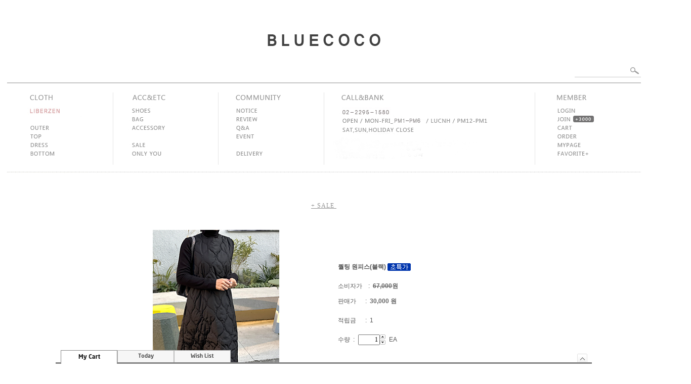

--- FILE ---
content_type: text/html
request_url: http://bluecoco.co.kr/html/shopRbanner.html?emd_id=&disname=&plannum=
body_size: 1108
content:
document.writeln('');
document.writeln('  <table border="0" cellspacing="0" cellpadding="0">');
document.writeln('        <tr><td><img src="/design/blue0614/avenue/moving(1).jpg"border="0" usemap="#Mapmm"></td></tr>');
document.writeln('        <tr><td><script> function desktopicon_popup() { window.open(\'/html/desktopicon.html\',\'desktopicon\',\'height=260,width=315,scrollbars=no\'); } </script><div id="MK_desktopiconbanner"><a href="Javascript:desktopicon_popup();" ><img src="/shopimages/blue0614/desktopicon_tplZ_banner.gif" border=0></a></div></td></tr>');
document.writeln('        <tr><td><a href="#top"><img src="/design/blue0614/avenue/moving(3).jpg"border="0"></a></td></tr>');
document.writeln('		<tr><td height=20></td></tr>');
document.writeln('  </table>');
document.writeln('');
document.writeln('');
document.writeln('<map name="Mapmm">');
document.writeln('  <area shape="rect" coords="-8,-2,65,17" href="javascript:window.external.addfavorite(\'http://www.bluecoco.co.kr/\',\'블루코코\');">');
document.writeln('  <area shape="rect" coords="-8,19,66,57" href="/shop/idinfo.html">');
document.writeln('  <area shape="rect" coords="3,75,88,89" href="http://blog.naver.com/nes_behappy" target="_blank">');
document.writeln('  <area shape="rect" coords="1,92,82,105" href="https://instagram.com/AVEC_NES/#" target="_blank">');
document.writeln('  <area shape="rect" coords="2,108,81,119" href="https://story.kakao.com/ohanes" target="_blank">');
document.writeln('</map><style>');
document.writeln('.MS_RecentProductSpacing { height : 10px; }');
document.writeln('.MS_RecentProductSpacing_bt { height : 10px; }');
document.writeln('.MS_RecentProductPanel_top,');
document.writeln('.MS_RecentProductPanel_bt { height : 4px; }');
document.writeln('</style><table width=66 align=center cellpadding=0 cellspacing=0>');
document.writeln('<tr><td align=center><div id=\'Rban\' style=\'display:block;\'>    <table border=0 cellpadding=0 cellspacing=0 width="100%">    <tr>');
document.writeln('        <td colspan=5 class="line MS_RecentProductPanel_top">&nbsp;</td>');
document.writeln('    </tr>');
document.writeln('        <tr>');
document.writeln('            <td width=1 class=line>&nbsp;</td>');
document.writeln('            <td id="viewimgbanner_0" width="120" align=center valign=top><a href="/shop/shopdetail.html?branduid=362216" onMouseOver="window.status=\'최근 상품\';return true;"><img src=\'/shopimages/blue0614/0350030002103.gif\' align=\'center\'  border=0 height=60  /></a></td>');
document.writeln('            <td width=5 class=line>&nbsp;</td>');
document.writeln('            <td class=line>&nbsp;</td>');
document.writeln('            <td width=3 class=line>&nbsp;</td>');
document.writeln('        </tr>');
document.writeln('        <tr>');
document.writeln('            <td colspan=5 class="line MS_RecentProductSpacing_bt">&nbsp;</td>');
document.writeln('        </tr>');
document.writeln('<tr>');
document.writeln('    <td colspan=5 class="line MS_RecentProductPanel_bt">&nbsp;</td>');
document.writeln('</tr>');
document.writeln('</table>');
document.writeln('</div></td></tr>');
document.writeln('<tr><td height=30></td></tr>');
document.writeln('<tr><td><a href="#top" onfocus="blur()"><img src="/design/blue0614/avenue/top_btn.jpg" border=0></a></td></tr>');
document.writeln('</table>');
